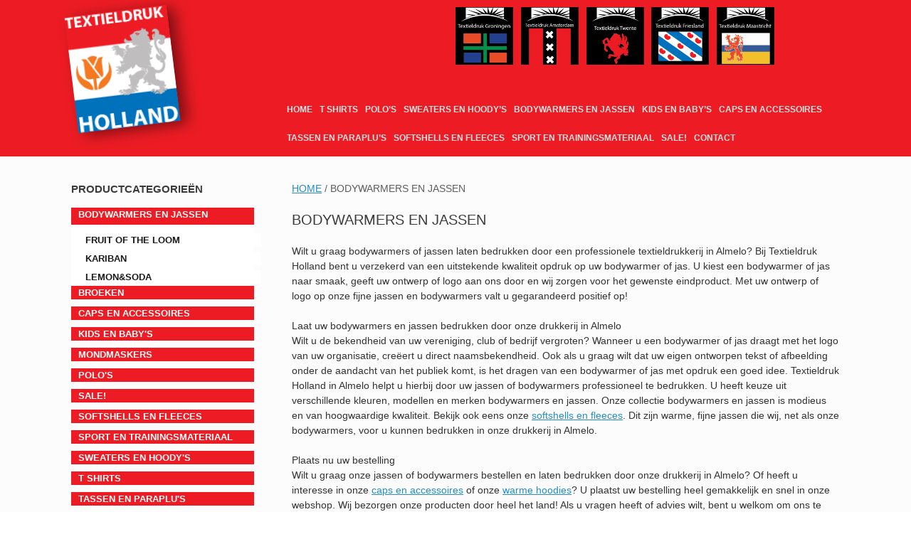

--- FILE ---
content_type: text/html; charset=UTF-8
request_url: https://www.textieldrukholland.nl/product-categorie/bodywarmers-en-jassen/
body_size: 11465
content:
<!DOCTYPE html>
<html lang="nl-NL">
<head>
	<meta charset="UTF-8" />
	<meta http-equiv="X-UA-Compatible" content="IE=10" />
	<link rel="profile" href="http://gmpg.org/xfn/11" />
	<link rel="pingback" href="https://www.textieldrukholland.nl/xmlrpc.php" />
	<title>BODYWARMERS EN JASSEN &#8211; Textieldruk Holland</title>
<meta name='robots' content='max-image-preview:large' />

<!-- Google Tag Manager for WordPress by gtm4wp.com -->
<script data-cfasync="false" data-pagespeed-no-defer>
	var gtm4wp_datalayer_name = "dataLayer";
	var dataLayer = dataLayer || [];
	const gtm4wp_use_sku_instead = 0;
	const gtm4wp_currency = 'EUR';
	const gtm4wp_product_per_impression = 10;
	const gtm4wp_clear_ecommerce = false;
	const gtm4wp_datalayer_max_timeout = 2000;
</script>
<!-- End Google Tag Manager for WordPress by gtm4wp.com --><link rel="alternate" type="application/rss+xml" title="Textieldruk Holland &raquo; feed" href="https://www.textieldrukholland.nl/feed/" />
<link rel="alternate" type="application/rss+xml" title="Textieldruk Holland &raquo; reactiesfeed" href="https://www.textieldrukholland.nl/comments/feed/" />
<link rel="alternate" type="application/rss+xml" title="Feed Textieldruk Holland &raquo; BODYWARMERS EN JASSEN Categorie" href="https://www.textieldrukholland.nl/product-categorie/bodywarmers-en-jassen/feed/" />
<script type="text/javascript">
/* <![CDATA[ */
window._wpemojiSettings = {"baseUrl":"https:\/\/s.w.org\/images\/core\/emoji\/15.0.3\/72x72\/","ext":".png","svgUrl":"https:\/\/s.w.org\/images\/core\/emoji\/15.0.3\/svg\/","svgExt":".svg","source":{"concatemoji":"https:\/\/www.textieldrukholland.nl\/wp-includes\/js\/wp-emoji-release.min.js?ver=6.6.4"}};
/*! This file is auto-generated */
!function(i,n){var o,s,e;function c(e){try{var t={supportTests:e,timestamp:(new Date).valueOf()};sessionStorage.setItem(o,JSON.stringify(t))}catch(e){}}function p(e,t,n){e.clearRect(0,0,e.canvas.width,e.canvas.height),e.fillText(t,0,0);var t=new Uint32Array(e.getImageData(0,0,e.canvas.width,e.canvas.height).data),r=(e.clearRect(0,0,e.canvas.width,e.canvas.height),e.fillText(n,0,0),new Uint32Array(e.getImageData(0,0,e.canvas.width,e.canvas.height).data));return t.every(function(e,t){return e===r[t]})}function u(e,t,n){switch(t){case"flag":return n(e,"\ud83c\udff3\ufe0f\u200d\u26a7\ufe0f","\ud83c\udff3\ufe0f\u200b\u26a7\ufe0f")?!1:!n(e,"\ud83c\uddfa\ud83c\uddf3","\ud83c\uddfa\u200b\ud83c\uddf3")&&!n(e,"\ud83c\udff4\udb40\udc67\udb40\udc62\udb40\udc65\udb40\udc6e\udb40\udc67\udb40\udc7f","\ud83c\udff4\u200b\udb40\udc67\u200b\udb40\udc62\u200b\udb40\udc65\u200b\udb40\udc6e\u200b\udb40\udc67\u200b\udb40\udc7f");case"emoji":return!n(e,"\ud83d\udc26\u200d\u2b1b","\ud83d\udc26\u200b\u2b1b")}return!1}function f(e,t,n){var r="undefined"!=typeof WorkerGlobalScope&&self instanceof WorkerGlobalScope?new OffscreenCanvas(300,150):i.createElement("canvas"),a=r.getContext("2d",{willReadFrequently:!0}),o=(a.textBaseline="top",a.font="600 32px Arial",{});return e.forEach(function(e){o[e]=t(a,e,n)}),o}function t(e){var t=i.createElement("script");t.src=e,t.defer=!0,i.head.appendChild(t)}"undefined"!=typeof Promise&&(o="wpEmojiSettingsSupports",s=["flag","emoji"],n.supports={everything:!0,everythingExceptFlag:!0},e=new Promise(function(e){i.addEventListener("DOMContentLoaded",e,{once:!0})}),new Promise(function(t){var n=function(){try{var e=JSON.parse(sessionStorage.getItem(o));if("object"==typeof e&&"number"==typeof e.timestamp&&(new Date).valueOf()<e.timestamp+604800&&"object"==typeof e.supportTests)return e.supportTests}catch(e){}return null}();if(!n){if("undefined"!=typeof Worker&&"undefined"!=typeof OffscreenCanvas&&"undefined"!=typeof URL&&URL.createObjectURL&&"undefined"!=typeof Blob)try{var e="postMessage("+f.toString()+"("+[JSON.stringify(s),u.toString(),p.toString()].join(",")+"));",r=new Blob([e],{type:"text/javascript"}),a=new Worker(URL.createObjectURL(r),{name:"wpTestEmojiSupports"});return void(a.onmessage=function(e){c(n=e.data),a.terminate(),t(n)})}catch(e){}c(n=f(s,u,p))}t(n)}).then(function(e){for(var t in e)n.supports[t]=e[t],n.supports.everything=n.supports.everything&&n.supports[t],"flag"!==t&&(n.supports.everythingExceptFlag=n.supports.everythingExceptFlag&&n.supports[t]);n.supports.everythingExceptFlag=n.supports.everythingExceptFlag&&!n.supports.flag,n.DOMReady=!1,n.readyCallback=function(){n.DOMReady=!0}}).then(function(){return e}).then(function(){var e;n.supports.everything||(n.readyCallback(),(e=n.source||{}).concatemoji?t(e.concatemoji):e.wpemoji&&e.twemoji&&(t(e.twemoji),t(e.wpemoji)))}))}((window,document),window._wpemojiSettings);
/* ]]> */
</script>
<style id='wp-emoji-styles-inline-css' type='text/css'>

	img.wp-smiley, img.emoji {
		display: inline !important;
		border: none !important;
		box-shadow: none !important;
		height: 1em !important;
		width: 1em !important;
		margin: 0 0.07em !important;
		vertical-align: -0.1em !important;
		background: none !important;
		padding: 0 !important;
	}
</style>
<link rel='stylesheet' id='wp-block-library-css' href='https://www.textieldrukholland.nl/wp-includes/css/dist/block-library/style.min.css?ver=6.6.4' type='text/css' media='all' />
<style id='classic-theme-styles-inline-css' type='text/css'>
/*! This file is auto-generated */
.wp-block-button__link{color:#fff;background-color:#32373c;border-radius:9999px;box-shadow:none;text-decoration:none;padding:calc(.667em + 2px) calc(1.333em + 2px);font-size:1.125em}.wp-block-file__button{background:#32373c;color:#fff;text-decoration:none}
</style>
<style id='global-styles-inline-css' type='text/css'>
:root{--wp--preset--aspect-ratio--square: 1;--wp--preset--aspect-ratio--4-3: 4/3;--wp--preset--aspect-ratio--3-4: 3/4;--wp--preset--aspect-ratio--3-2: 3/2;--wp--preset--aspect-ratio--2-3: 2/3;--wp--preset--aspect-ratio--16-9: 16/9;--wp--preset--aspect-ratio--9-16: 9/16;--wp--preset--color--black: #000000;--wp--preset--color--cyan-bluish-gray: #abb8c3;--wp--preset--color--white: #ffffff;--wp--preset--color--pale-pink: #f78da7;--wp--preset--color--vivid-red: #cf2e2e;--wp--preset--color--luminous-vivid-orange: #ff6900;--wp--preset--color--luminous-vivid-amber: #fcb900;--wp--preset--color--light-green-cyan: #7bdcb5;--wp--preset--color--vivid-green-cyan: #00d084;--wp--preset--color--pale-cyan-blue: #8ed1fc;--wp--preset--color--vivid-cyan-blue: #0693e3;--wp--preset--color--vivid-purple: #9b51e0;--wp--preset--gradient--vivid-cyan-blue-to-vivid-purple: linear-gradient(135deg,rgba(6,147,227,1) 0%,rgb(155,81,224) 100%);--wp--preset--gradient--light-green-cyan-to-vivid-green-cyan: linear-gradient(135deg,rgb(122,220,180) 0%,rgb(0,208,130) 100%);--wp--preset--gradient--luminous-vivid-amber-to-luminous-vivid-orange: linear-gradient(135deg,rgba(252,185,0,1) 0%,rgba(255,105,0,1) 100%);--wp--preset--gradient--luminous-vivid-orange-to-vivid-red: linear-gradient(135deg,rgba(255,105,0,1) 0%,rgb(207,46,46) 100%);--wp--preset--gradient--very-light-gray-to-cyan-bluish-gray: linear-gradient(135deg,rgb(238,238,238) 0%,rgb(169,184,195) 100%);--wp--preset--gradient--cool-to-warm-spectrum: linear-gradient(135deg,rgb(74,234,220) 0%,rgb(151,120,209) 20%,rgb(207,42,186) 40%,rgb(238,44,130) 60%,rgb(251,105,98) 80%,rgb(254,248,76) 100%);--wp--preset--gradient--blush-light-purple: linear-gradient(135deg,rgb(255,206,236) 0%,rgb(152,150,240) 100%);--wp--preset--gradient--blush-bordeaux: linear-gradient(135deg,rgb(254,205,165) 0%,rgb(254,45,45) 50%,rgb(107,0,62) 100%);--wp--preset--gradient--luminous-dusk: linear-gradient(135deg,rgb(255,203,112) 0%,rgb(199,81,192) 50%,rgb(65,88,208) 100%);--wp--preset--gradient--pale-ocean: linear-gradient(135deg,rgb(255,245,203) 0%,rgb(182,227,212) 50%,rgb(51,167,181) 100%);--wp--preset--gradient--electric-grass: linear-gradient(135deg,rgb(202,248,128) 0%,rgb(113,206,126) 100%);--wp--preset--gradient--midnight: linear-gradient(135deg,rgb(2,3,129) 0%,rgb(40,116,252) 100%);--wp--preset--font-size--small: 13px;--wp--preset--font-size--medium: 20px;--wp--preset--font-size--large: 36px;--wp--preset--font-size--x-large: 42px;--wp--preset--spacing--20: 0.44rem;--wp--preset--spacing--30: 0.67rem;--wp--preset--spacing--40: 1rem;--wp--preset--spacing--50: 1.5rem;--wp--preset--spacing--60: 2.25rem;--wp--preset--spacing--70: 3.38rem;--wp--preset--spacing--80: 5.06rem;--wp--preset--shadow--natural: 6px 6px 9px rgba(0, 0, 0, 0.2);--wp--preset--shadow--deep: 12px 12px 50px rgba(0, 0, 0, 0.4);--wp--preset--shadow--sharp: 6px 6px 0px rgba(0, 0, 0, 0.2);--wp--preset--shadow--outlined: 6px 6px 0px -3px rgba(255, 255, 255, 1), 6px 6px rgba(0, 0, 0, 1);--wp--preset--shadow--crisp: 6px 6px 0px rgba(0, 0, 0, 1);}:where(.is-layout-flex){gap: 0.5em;}:where(.is-layout-grid){gap: 0.5em;}body .is-layout-flex{display: flex;}.is-layout-flex{flex-wrap: wrap;align-items: center;}.is-layout-flex > :is(*, div){margin: 0;}body .is-layout-grid{display: grid;}.is-layout-grid > :is(*, div){margin: 0;}:where(.wp-block-columns.is-layout-flex){gap: 2em;}:where(.wp-block-columns.is-layout-grid){gap: 2em;}:where(.wp-block-post-template.is-layout-flex){gap: 1.25em;}:where(.wp-block-post-template.is-layout-grid){gap: 1.25em;}.has-black-color{color: var(--wp--preset--color--black) !important;}.has-cyan-bluish-gray-color{color: var(--wp--preset--color--cyan-bluish-gray) !important;}.has-white-color{color: var(--wp--preset--color--white) !important;}.has-pale-pink-color{color: var(--wp--preset--color--pale-pink) !important;}.has-vivid-red-color{color: var(--wp--preset--color--vivid-red) !important;}.has-luminous-vivid-orange-color{color: var(--wp--preset--color--luminous-vivid-orange) !important;}.has-luminous-vivid-amber-color{color: var(--wp--preset--color--luminous-vivid-amber) !important;}.has-light-green-cyan-color{color: var(--wp--preset--color--light-green-cyan) !important;}.has-vivid-green-cyan-color{color: var(--wp--preset--color--vivid-green-cyan) !important;}.has-pale-cyan-blue-color{color: var(--wp--preset--color--pale-cyan-blue) !important;}.has-vivid-cyan-blue-color{color: var(--wp--preset--color--vivid-cyan-blue) !important;}.has-vivid-purple-color{color: var(--wp--preset--color--vivid-purple) !important;}.has-black-background-color{background-color: var(--wp--preset--color--black) !important;}.has-cyan-bluish-gray-background-color{background-color: var(--wp--preset--color--cyan-bluish-gray) !important;}.has-white-background-color{background-color: var(--wp--preset--color--white) !important;}.has-pale-pink-background-color{background-color: var(--wp--preset--color--pale-pink) !important;}.has-vivid-red-background-color{background-color: var(--wp--preset--color--vivid-red) !important;}.has-luminous-vivid-orange-background-color{background-color: var(--wp--preset--color--luminous-vivid-orange) !important;}.has-luminous-vivid-amber-background-color{background-color: var(--wp--preset--color--luminous-vivid-amber) !important;}.has-light-green-cyan-background-color{background-color: var(--wp--preset--color--light-green-cyan) !important;}.has-vivid-green-cyan-background-color{background-color: var(--wp--preset--color--vivid-green-cyan) !important;}.has-pale-cyan-blue-background-color{background-color: var(--wp--preset--color--pale-cyan-blue) !important;}.has-vivid-cyan-blue-background-color{background-color: var(--wp--preset--color--vivid-cyan-blue) !important;}.has-vivid-purple-background-color{background-color: var(--wp--preset--color--vivid-purple) !important;}.has-black-border-color{border-color: var(--wp--preset--color--black) !important;}.has-cyan-bluish-gray-border-color{border-color: var(--wp--preset--color--cyan-bluish-gray) !important;}.has-white-border-color{border-color: var(--wp--preset--color--white) !important;}.has-pale-pink-border-color{border-color: var(--wp--preset--color--pale-pink) !important;}.has-vivid-red-border-color{border-color: var(--wp--preset--color--vivid-red) !important;}.has-luminous-vivid-orange-border-color{border-color: var(--wp--preset--color--luminous-vivid-orange) !important;}.has-luminous-vivid-amber-border-color{border-color: var(--wp--preset--color--luminous-vivid-amber) !important;}.has-light-green-cyan-border-color{border-color: var(--wp--preset--color--light-green-cyan) !important;}.has-vivid-green-cyan-border-color{border-color: var(--wp--preset--color--vivid-green-cyan) !important;}.has-pale-cyan-blue-border-color{border-color: var(--wp--preset--color--pale-cyan-blue) !important;}.has-vivid-cyan-blue-border-color{border-color: var(--wp--preset--color--vivid-cyan-blue) !important;}.has-vivid-purple-border-color{border-color: var(--wp--preset--color--vivid-purple) !important;}.has-vivid-cyan-blue-to-vivid-purple-gradient-background{background: var(--wp--preset--gradient--vivid-cyan-blue-to-vivid-purple) !important;}.has-light-green-cyan-to-vivid-green-cyan-gradient-background{background: var(--wp--preset--gradient--light-green-cyan-to-vivid-green-cyan) !important;}.has-luminous-vivid-amber-to-luminous-vivid-orange-gradient-background{background: var(--wp--preset--gradient--luminous-vivid-amber-to-luminous-vivid-orange) !important;}.has-luminous-vivid-orange-to-vivid-red-gradient-background{background: var(--wp--preset--gradient--luminous-vivid-orange-to-vivid-red) !important;}.has-very-light-gray-to-cyan-bluish-gray-gradient-background{background: var(--wp--preset--gradient--very-light-gray-to-cyan-bluish-gray) !important;}.has-cool-to-warm-spectrum-gradient-background{background: var(--wp--preset--gradient--cool-to-warm-spectrum) !important;}.has-blush-light-purple-gradient-background{background: var(--wp--preset--gradient--blush-light-purple) !important;}.has-blush-bordeaux-gradient-background{background: var(--wp--preset--gradient--blush-bordeaux) !important;}.has-luminous-dusk-gradient-background{background: var(--wp--preset--gradient--luminous-dusk) !important;}.has-pale-ocean-gradient-background{background: var(--wp--preset--gradient--pale-ocean) !important;}.has-electric-grass-gradient-background{background: var(--wp--preset--gradient--electric-grass) !important;}.has-midnight-gradient-background{background: var(--wp--preset--gradient--midnight) !important;}.has-small-font-size{font-size: var(--wp--preset--font-size--small) !important;}.has-medium-font-size{font-size: var(--wp--preset--font-size--medium) !important;}.has-large-font-size{font-size: var(--wp--preset--font-size--large) !important;}.has-x-large-font-size{font-size: var(--wp--preset--font-size--x-large) !important;}
:where(.wp-block-post-template.is-layout-flex){gap: 1.25em;}:where(.wp-block-post-template.is-layout-grid){gap: 1.25em;}
:where(.wp-block-columns.is-layout-flex){gap: 2em;}:where(.wp-block-columns.is-layout-grid){gap: 2em;}
:root :where(.wp-block-pullquote){font-size: 1.5em;line-height: 1.6;}
</style>
<link rel='stylesheet' id='contact-form-7-css' href='https://www.textieldrukholland.nl/wp-content/plugins/contact-form-7/includes/css/styles.css?ver=6.0.6' type='text/css' media='all' />
<link rel='stylesheet' id='woocommerce-layout-css' href='https://www.textieldrukholland.nl/wp-content/plugins/woocommerce/assets/css/woocommerce-layout.css?ver=9.8.6' type='text/css' media='all' />
<link rel='stylesheet' id='woocommerce-smallscreen-css' href='https://www.textieldrukholland.nl/wp-content/plugins/woocommerce/assets/css/woocommerce-smallscreen.css?ver=9.8.6' type='text/css' media='only screen and (max-width: 768px)' />
<link rel='stylesheet' id='woocommerce-general-css' href='https://www.textieldrukholland.nl/wp-content/plugins/woocommerce/assets/css/woocommerce.css?ver=9.8.6' type='text/css' media='all' />
<style id='woocommerce-inline-inline-css' type='text/css'>
.woocommerce form .form-row .required { visibility: visible; }
</style>
<link rel='stylesheet' id='brands-styles-css' href='https://www.textieldrukholland.nl/wp-content/plugins/woocommerce/assets/css/brands.css?ver=9.8.6' type='text/css' media='all' />
<link rel='stylesheet' id='vantage-style-css' href='https://www.textieldrukholland.nl/wp-content/themes/vantage/style.css?ver=1.20.3' type='text/css' media='all' />
<link rel='stylesheet' id='font-awesome-css' href='https://www.textieldrukholland.nl/wp-content/themes/vantage/fontawesome/css/font-awesome.css?ver=4.6.2' type='text/css' media='all' />
<link rel='stylesheet' id='vantage-woocommerce-css' href='https://www.textieldrukholland.nl/wp-content/themes/vantage/css/woocommerce.css?ver=6.6.4' type='text/css' media='all' />
<link rel='stylesheet' id='siteorigin-mobilenav-css' href='https://www.textieldrukholland.nl/wp-content/themes/vantage/inc/mobilenav/css/mobilenav.css?ver=1.20.3' type='text/css' media='all' />
<link rel='stylesheet' id='c2q_front_custom_css-css' href='https://www.textieldrukholland.nl/wp-content/plugins/woo-cart-to-quote/assets/css/custom-front.css?ver=6.6.4' type='text/css' media='all' />
<link rel='stylesheet' id='c2q_font_awesome-css' href='https://www.textieldrukholland.nl/wp-content/plugins/woo-cart-to-quote/assets/css/font-awesome.min.css?ver=6.6.4' type='text/css' media='all' />
<!--n2css--><!--n2js--><script type="text/javascript" src="https://www.textieldrukholland.nl/wp-includes/js/tinymce/tinymce.min.js?ver=49110-20201110" id="wp-tinymce-root-js"></script>
<script type="text/javascript" src="https://www.textieldrukholland.nl/wp-includes/js/tinymce/plugins/compat3x/plugin.min.js?ver=49110-20201110" id="wp-tinymce-js"></script>
<script type="text/javascript" src="https://www.textieldrukholland.nl/wp-includes/js/jquery/jquery.min.js?ver=3.7.1" id="jquery-core-js"></script>
<script type="text/javascript" src="https://www.textieldrukholland.nl/wp-includes/js/jquery/jquery-migrate.min.js?ver=3.4.1" id="jquery-migrate-js"></script>
<script type="text/javascript" src="https://www.textieldrukholland.nl/wp-content/plugins/woocommerce/assets/js/jquery-blockui/jquery.blockUI.min.js?ver=2.7.0-wc.9.8.6" id="jquery-blockui-js" defer="defer" data-wp-strategy="defer"></script>
<script type="text/javascript" id="wc-add-to-cart-js-extra">
/* <![CDATA[ */
var wc_add_to_cart_params = {"ajax_url":"\/wp-admin\/admin-ajax.php","wc_ajax_url":"\/?wc-ajax=%%endpoint%%","i18n_view_cart":"Bekijk winkelwagen","cart_url":"https:\/\/www.textieldrukholland.nl\/winkelmand\/","is_cart":"","cart_redirect_after_add":"no"};
/* ]]> */
</script>
<script type="text/javascript" src="https://www.textieldrukholland.nl/wp-content/plugins/woocommerce/assets/js/frontend/add-to-cart.min.js?ver=9.8.6" id="wc-add-to-cart-js" defer="defer" data-wp-strategy="defer"></script>
<script type="text/javascript" src="https://www.textieldrukholland.nl/wp-content/plugins/woocommerce/assets/js/js-cookie/js.cookie.min.js?ver=2.1.4-wc.9.8.6" id="js-cookie-js" defer="defer" data-wp-strategy="defer"></script>
<script type="text/javascript" id="woocommerce-js-extra">
/* <![CDATA[ */
var woocommerce_params = {"ajax_url":"\/wp-admin\/admin-ajax.php","wc_ajax_url":"\/?wc-ajax=%%endpoint%%","i18n_password_show":"Wachtwoord weergeven","i18n_password_hide":"Wachtwoord verbergen"};
/* ]]> */
</script>
<script type="text/javascript" src="https://www.textieldrukholland.nl/wp-content/plugins/woocommerce/assets/js/frontend/woocommerce.min.js?ver=9.8.6" id="woocommerce-js" defer="defer" data-wp-strategy="defer"></script>
<script type="text/javascript" id="kk-script-js-extra">
/* <![CDATA[ */
var fetchCartItems = {"ajax_url":"https:\/\/www.textieldrukholland.nl\/wp-admin\/admin-ajax.php","action":"kk_wc_fetchcartitems","nonce":"f15ef76a8b","currency":"EUR"};
/* ]]> */
</script>
<script type="text/javascript" src="https://www.textieldrukholland.nl/wp-content/plugins/kliken-marketing-for-google/assets/kk-script.js?ver=6.6.4" id="kk-script-js"></script>
<script type="text/javascript" src="https://www.textieldrukholland.nl/wp-content/themes/vantage/js/jquery.flexslider.min.js?ver=2.1" id="jquery-flexslider-js"></script>
<script type="text/javascript" src="https://www.textieldrukholland.nl/wp-content/themes/vantage/js/jquery.touchSwipe.min.js?ver=1.6.6" id="jquery-touchswipe-js"></script>
<script type="text/javascript" id="vantage-main-js-extra">
/* <![CDATA[ */
var vantage = {"fitvids":"1"};
/* ]]> */
</script>
<script type="text/javascript" src="https://www.textieldrukholland.nl/wp-content/themes/vantage/js/jquery.theme-main.min.js?ver=1.20.3" id="vantage-main-js"></script>
<script type="text/javascript" src="https://www.textieldrukholland.nl/wp-content/themes/vantage/js/jquery.fitvids.min.js?ver=1.0" id="jquery-fitvids-js"></script>
<!--[if lt IE 9]>
<script type="text/javascript" src="https://www.textieldrukholland.nl/wp-content/themes/vantage/js/html5.min.js?ver=3.7.3" id="vantage-html5-js"></script>
<![endif]-->
<!--[if (gte IE 6)&(lte IE 8)]>
<script type="text/javascript" src="https://www.textieldrukholland.nl/wp-content/themes/vantage/js/selectivizr.min.js?ver=1.0.3b" id="vantage-selectivizr-js"></script>
<![endif]-->
<script type="text/javascript" id="siteorigin-mobilenav-js-extra">
/* <![CDATA[ */
var mobileNav = {"search":{"url":"https:\/\/www.textieldrukholland.nl","placeholder":"Zoeken"},"text":{"navigate":"Menu","back":"Terug","close":"Sluiten"},"nextIconUrl":"https:\/\/www.textieldrukholland.nl\/wp-content\/themes\/vantage\/inc\/mobilenav\/images\/next.png","mobileMenuClose":"<i class=\"fa fa-times\"><\/i>"};
/* ]]> */
</script>
<script type="text/javascript" src="https://www.textieldrukholland.nl/wp-content/themes/vantage/inc/mobilenav/js/mobilenav.min.js?ver=1.20.3" id="siteorigin-mobilenav-js"></script>
<link rel="https://api.w.org/" href="https://www.textieldrukholland.nl/wp-json/" /><link rel="alternate" title="JSON" type="application/json" href="https://www.textieldrukholland.nl/wp-json/wp/v2/product_cat/92" /><link rel="EditURI" type="application/rsd+xml" title="RSD" href="https://www.textieldrukholland.nl/xmlrpc.php?rsd" />
<meta name="generator" content="WordPress 6.6.4" />
<meta name="generator" content="WooCommerce 9.8.6" />

<!-- Google Tag Manager for WordPress by gtm4wp.com -->
<!-- GTM Container placement set to automatic -->
<script data-cfasync="false" data-pagespeed-no-defer type="text/javascript">
	var dataLayer_content = {"pagePostType":"product","pagePostType2":"tax-product","pageCategory":[],"cartContent":{"totals":{"applied_coupons":[],"discount_total":0,"subtotal":0,"total":0},"items":[]}};
	dataLayer.push( dataLayer_content );
</script>
<script data-cfasync="false" data-pagespeed-no-defer type="text/javascript">
(function(w,d,s,l,i){w[l]=w[l]||[];w[l].push({'gtm.start':
new Date().getTime(),event:'gtm.js'});var f=d.getElementsByTagName(s)[0],
j=d.createElement(s),dl=l!='dataLayer'?'&l='+l:'';j.async=true;j.src=
'//www.googletagmanager.com/gtm.js?id='+i+dl;f.parentNode.insertBefore(j,f);
})(window,document,'script','dataLayer','GTM-WBZCLVZ');
</script>
<!-- End Google Tag Manager for WordPress by gtm4wp.com --><meta name="viewport" content="width=device-width, initial-scale=1" />		<style type="text/css">
			.so-mobilenav-mobile + * { display: none; }
			@media screen and (max-width: 600px) { .so-mobilenav-mobile + * { display: block; } .so-mobilenav-standard + * { display: none; } .site-navigation #search-icon { display: none; } .has-menu-search .main-navigation ul { margin-right: 0 !important; } }
		</style>
		<noscript><style>.woocommerce-product-gallery{ opacity: 1 !important; }</style></noscript>
		<style type="text/css" media="screen">
		#footer-widgets .widget { width: 100%; }
		#masthead-widgets .widget { width: 100%; }
	</style>
	<style type="text/css" id="vantage-footer-widgets">#footer-widgets aside { width : 100%; }</style> <style type="text/css" id="customizer-css">#masthead.site-header .hgroup .site-title, #masthead.masthead-logo-in-menu .logo > .site-title { font-size: 36px } #masthead .hgroup { padding-top: 15px; padding-bottom: 15px } .main-navigation, .site-header .shopping-cart-dropdown { background-color: #ed1c24 } .main-navigation ul li:hover > a, .main-navigation ul li.focus > a, #search-icon #search-icon-icon:hover, #search-icon #search-icon-icon:focus, .site-header .shopping-cart-link .shopping-cart-count { background-color: #ed1c24 } .main-navigation ul li:hover > a, .main-navigation ul li:focus > a, .main-navigation ul li:hover > a [class^="fa fa-"] { color: #353334 } .main-navigation ul ul li:hover > a, .main-navigation ul ul li.focus > a { background-color: #ed1c24 } a.button, button, html input[type="button"], input[type="reset"], input[type="submit"], .post-navigation a, #image-navigation a, article.post .more-link, article.page .more-link, .paging-navigation a, .woocommerce #page-wrapper .button, .woocommerce a.button, .woocommerce .checkout-button, .woocommerce input.button, #infinite-handle span button { text-shadow: none } a.button, button, html input[type="button"], input[type="reset"], input[type="submit"], .post-navigation a, #image-navigation a, article.post .more-link, article.page .more-link, .paging-navigation a, .woocommerce #page-wrapper .button, .woocommerce a.button, .woocommerce .checkout-button, .woocommerce input.button, .woocommerce #respond input#submit.alt, .woocommerce a.button.alt, .woocommerce button.button.alt, .woocommerce input.button.alt, #infinite-handle span { -webkit-box-shadow: none; -moz-box-shadow: none; box-shadow: none } </style></head>

<body class="archive tax-product_cat term-bodywarmers-en-jassen term-92 theme-vantage woocommerce woocommerce-page woocommerce-no-js metaslider-plugin responsive layout-full no-js has-sidebar has-menu-search page-layout-default sidebar-position-left mobilenav">

<!-- GTM Container placement set to automatic -->
<!-- Google Tag Manager (noscript) -->
				<noscript><iframe src="https://www.googletagmanager.com/ns.html?id=GTM-WBZCLVZ" height="0" width="0" style="display:none;visibility:hidden" aria-hidden="true"></iframe></noscript>
<!-- End Google Tag Manager (noscript) -->

<div id="page-wrapper">

	<a class="skip-link screen-reader-text" href="#content">Spring naar inhoud</a>

	
	
		<header id="masthead" class="site-header" role="banner">

	<div class="hgroup full-container ">

		
			<a href="https://www.textieldrukholland.nl/" title="Textieldruk Holland" rel="home" class="logo">
				<img src="https://www.textieldrukholland.nl/wp-content/uploads/2016/11/logo-textieldrukhollan150px.png"  class="logo-height-constrain"  width="132"  height="150"  alt="Textieldruk Holland logo"  />			</a>
			
				<div id="header-sidebar" >
					<aside id="custom_html-3" class="widget_text widget widget_custom_html"><div class="textwidget custom-html-widget"><a href="/textiel-laten-bedrukken-in-groningen"><img src="https://www.textieldrukholland.nl/wp-content/uploads/2016/11/groningen-150x150.png" alt="groningen"></a></div></aside><aside id="custom_html-4" class="widget_text widget widget_custom_html"><div class="textwidget custom-html-widget"><a href="/textiel-laten-bedrukken-in-amsterdam"><img src="https://www.textieldrukholland.nl/wp-content/uploads/2016/11/Amsterdam-150x150.png" alt="amsterdam"></a></div></aside><aside id="custom_html-5" class="widget_text widget widget_custom_html"><div class="textwidget custom-html-widget"><a href="/textiel-laten-bedrukken-in-twente"><img src="https://www.textieldrukholland.nl/wp-content/uploads/2016/11/twente-150x150.png" alt="twente"></a></div></aside><aside id="custom_html-6" class="widget_text widget widget_custom_html"><div class="textwidget custom-html-widget"><a href="/textiel-laten-bedrukken-in-friesland"><img src="https://www.textieldrukholland.nl/wp-content/uploads/2016/11/friese-vlag-150x150.png" alt="friesland"></a></div></aside><aside id="custom_html-7" class="widget_text widget widget_custom_html"><div class="textwidget custom-html-widget"><a href="/textiel-laten-bedrukken-in-maastricht"><img src="https://www.textieldrukholland.nl/wp-content/uploads/2016/11/maastricht-150x150.png" alt="maastricht"></a></div></aside>				</div>

			
		
	</div><!-- .hgroup.full-container -->

	
<nav class="site-navigation main-navigation primary">

	<div class="full-container">
				
					<div id="so-mobilenav-standard-1" data-id="1" class="so-mobilenav-standard"></div><div class="menu-main-menu-container"><ul id="menu-main-menu" class="menu"><li id="menu-item-1762" class="menu-item menu-item-type-post_type menu-item-object-page menu-item-home menu-item-1762"><a href="https://www.textieldrukholland.nl/">HOME</a></li>
<li id="menu-item-2555" class="menu-item menu-item-type-taxonomy menu-item-object-product_cat menu-item-2555"><a href="https://www.textieldrukholland.nl/product-categorie/t-shirts/">T SHIRTS</a></li>
<li id="menu-item-2543" class="menu-item menu-item-type-taxonomy menu-item-object-product_cat menu-item-2543"><a href="https://www.textieldrukholland.nl/product-categorie/polos/">POLO&#8217;S</a></li>
<li id="menu-item-2554" class="menu-item menu-item-type-taxonomy menu-item-object-product_cat menu-item-2554"><a href="https://www.textieldrukholland.nl/product-categorie/sweaters/">SWEATERS EN HOODY&#8217;S</a></li>
<li id="menu-item-2540" class="menu-item menu-item-type-taxonomy menu-item-object-product_cat current-menu-item menu-item-2540"><a href="https://www.textieldrukholland.nl/product-categorie/bodywarmers-en-jassen/" aria-current="page">BODYWARMERS EN JASSEN</a></li>
<li id="menu-item-2542" class="menu-item menu-item-type-taxonomy menu-item-object-product_cat menu-item-2542"><a href="https://www.textieldrukholland.nl/product-categorie/kids-en-babys/">KIDS EN BABY&#8217;S</a></li>
<li id="menu-item-2541" class="menu-item menu-item-type-taxonomy menu-item-object-product_cat menu-item-2541"><a href="https://www.textieldrukholland.nl/product-categorie/caps-en-accessoires/">CAPS EN ACCESSOIRES</a></li>
<li id="menu-item-2556" class="menu-item menu-item-type-taxonomy menu-item-object-product_cat menu-item-2556"><a href="https://www.textieldrukholland.nl/product-categorie/tassen-en-paraplus/">TASSEN EN PARAPLU&#8217;S</a></li>
<li id="menu-item-2552" class="menu-item menu-item-type-taxonomy menu-item-object-product_cat menu-item-2552"><a href="https://www.textieldrukholland.nl/product-categorie/softshells-en-fleeces/">SOFTSHELLS EN FLEECES</a></li>
<li id="menu-item-2553" class="menu-item menu-item-type-taxonomy menu-item-object-product_cat menu-item-2553"><a href="https://www.textieldrukholland.nl/product-categorie/sport-en-trainingsmateriaal/">SPORT EN TRAININGSMATERIAAL</a></li>
<li id="menu-item-2544" class="menu-item menu-item-type-taxonomy menu-item-object-product_cat menu-item-2544"><a href="https://www.textieldrukholland.nl/product-categorie/sale/">SALE!</a></li>
<li id="menu-item-1763" class="menu-item menu-item-type-post_type menu-item-object-page menu-item-1763"><a href="https://www.textieldrukholland.nl/contact/">CONTACT</a></li>
</ul></div><div id="so-mobilenav-mobile-1" data-id="1" class="so-mobilenav-mobile"></div><div class="menu-mobilenav-container"><ul id="mobile-nav-item-wrap-1" class="menu"><li><a href="#" class="mobilenav-main-link" data-id="1"><span class="mobile-nav-icon"></span>Menu</a></li></ul></div>		
		
					<div id="search-icon">
				<div id="search-icon-icon" tabindex="0" aria-label="Open het zoeken"><div class="vantage-icon-search"></div></div>
				
<form method="get" class="searchform" action="https://www.textieldrukholland.nl/" role="search">
	<label for="search-form" class="screen-reader-text">Zoeken naar:</label>
	<input type="search" name="s" class="field" id="search-form" value="" placeholder="Zoeken"/>
</form>
			</div>
					</div>
</nav><!-- .site-navigation .main-navigation -->

</header><!-- #masthead .site-header -->

	
	
	
	
	<div id="main" class="site-main">
		<div class="full-container">
			<div id="primary" class="content-area"><main id="main" class="site-main" role="main"><nav class="woocommerce-breadcrumb" aria-label="Breadcrumb"><a href="https://www.textieldrukholland.nl">Home</a>&nbsp;&#47;&nbsp;BODYWARMERS EN JASSEN</nav><header class="woocommerce-products-header">
			<h1 class="woocommerce-products-header__title page-title">BODYWARMERS EN JASSEN</h1>
	
	<div class="term-description"><p>Wilt u graag bodywarmers of jassen laten bedrukken door een professionele textieldrukkerij in Almelo? Bij Textieldruk Holland bent u verzekerd van een uitstekende kwaliteit opdruk op uw bodywarmer of jas. U kiest een bodywarmer of jas naar smaak, geeft uw ontwerp of logo aan ons door en wij zorgen voor het gewenste eindproduct. Met uw ontwerp of logo op onze fijne jassen en bodywarmers valt u gegarandeerd positief op!</p>
<h2>Laat uw bodywarmers en jassen bedrukken door onze drukkerij in Almelo</h2>
<p>Wilt u de bekendheid van uw vereniging, club of bedrijf vergroten? Wanneer u een bodywarmer of jas draagt met het logo van uw organisatie, creëert u direct naamsbekendheid. Ook als u graag wilt dat uw eigen ontworpen tekst of afbeelding onder de aandacht van het publiek komt, is het dragen van een bodywarmer of jas met opdruk een goed idee. Textieldruk Holland in Almelo helpt u hierbij door uw jassen of bodywarmers professioneel te bedrukken. U heeft keuze uit verschillende kleuren, modellen en merken bodywarmers en jassen. Onze collectie bodywarmers en jassen is modieus en van hoogwaardige kwaliteit. Bekijk ook eens onze <a href="https://www.textieldrukholland.nl/product-categorie/softshells-en-fleeces/">softshells en fleeces</a>. Dit zijn warme, fijne jassen die wij, net als onze bodywarmers, voor u kunnen bedrukken in onze drukkerij in Almelo.</p>
<h3>Plaats nu uw bestelling</h3>
<p>Wilt u graag onze jassen of bodywarmers bestellen en laten bedrukken door onze drukkerij in Almelo? Of heeft u interesse in onze <a href="https://www.textieldrukholland.nl/product-categorie/caps-en-accessoires/">caps en accessoires</a> of onze <a href="https://www.textieldrukholland.nl/product-categorie/sweaters/">warme hoodies</a>? U plaatst uw bestelling heel gemakkelijk en snel in onze webshop. Wij bezorgen onze producten door heel het land! Als u vragen heeft of advies wilt, bent u welkom om ons te bellen op <a href="tel:0031546812502">0546-812502</a>. U kunt ook ons <a href="https://www.textieldrukholland.nl/contact/">contactformulier invullen</a>. Dankzij onze jarenlange ervaring voorzien we u altijd van passend advies. </p>
</div></header>
<div class="woocommerce-notices-wrapper"></div><ul class="products columns-4">
<li class="product-category product first">
	<a aria-label="Productcategorie bekijken Fruit of the Loom" href="https://www.textieldrukholland.nl/product-categorie/bodywarmers-en-jassen/fruit-of-the-loom-bodywarmers-en-jassen/"><img src="https://www.textieldrukholland.nl/wp-content/uploads/2021/02/xdjx22fp0u4fnddbopds.png" alt="Fruit of the Loom" width="280" height="400" srcset="https://www.textieldrukholland.nl/wp-content/uploads/2021/02/xdjx22fp0u4fnddbopds.png 170w, https://www.textieldrukholland.nl/wp-content/uploads/2021/02/xdjx22fp0u4fnddbopds-150x150.png 150w, https://www.textieldrukholland.nl/wp-content/uploads/2021/02/xdjx22fp0u4fnddbopds-100x100.png 100w" sizes="(max-width: 170px) 100vw, 170px" />		<h2 class="woocommerce-loop-category__title">
			Fruit of the Loom <mark class="count">(2)</mark>		</h2>
		</a></li>
<li class="product-category product">
	<a aria-label="Productcategorie bekijken Kariban" href="https://www.textieldrukholland.nl/product-categorie/bodywarmers-en-jassen/kariban-bodywarmers-en-jassen/"><img src="https://www.textieldrukholland.nl/wp-content/uploads/2021/02/Kariban.png" alt="Kariban" width="280" height="400" srcset="https://www.textieldrukholland.nl/wp-content/uploads/2021/02/Kariban.png 150w, https://www.textieldrukholland.nl/wp-content/uploads/2021/02/Kariban-100x100.png 100w" sizes="(max-width: 150px) 100vw, 150px" />		<h2 class="woocommerce-loop-category__title">
			Kariban <mark class="count">(1)</mark>		</h2>
		</a></li>
<li class="product-category product">
	<a aria-label="Productcategorie bekijken Lemon&amp;Soda" href="https://www.textieldrukholland.nl/product-categorie/bodywarmers-en-jassen/lemonsoda/"><img src="https://www.textieldrukholland.nl/wp-content/uploads/2021/02/Outfit-merken-LemonSoda-280x300.png" alt="Lemon&amp;Soda" width="280" height="400" />		<h2 class="woocommerce-loop-category__title">
			Lemon&amp;Soda <mark class="count">(1)</mark>		</h2>
		</a></li>
</ul>
</main></div>
<div id="secondary" class="widget-area" role="complementary">
		<aside id="woocommerce_product_categories-2" class="widget woocommerce widget_product_categories"><h3 class="widget-title">Productcategorieën</h3><ul class="product-categories"><li class="cat-item cat-item-92 current-cat cat-parent"><a href="https://www.textieldrukholland.nl/product-categorie/bodywarmers-en-jassen/">BODYWARMERS EN JASSEN</a><ul class='children'>
<li class="cat-item cat-item-139"><a href="https://www.textieldrukholland.nl/product-categorie/bodywarmers-en-jassen/fruit-of-the-loom-bodywarmers-en-jassen/">Fruit of the Loom</a></li>
<li class="cat-item cat-item-177"><a href="https://www.textieldrukholland.nl/product-categorie/bodywarmers-en-jassen/kariban-bodywarmers-en-jassen/">Kariban</a></li>
<li class="cat-item cat-item-186"><a href="https://www.textieldrukholland.nl/product-categorie/bodywarmers-en-jassen/lemonsoda/">Lemon&amp;Soda</a></li>
</ul>
</li>
<li class="cat-item cat-item-95 cat-parent"><a href="https://www.textieldrukholland.nl/product-categorie/broeken/">BROEKEN</a><ul class='children'>
<li class="cat-item cat-item-143"><a href="https://www.textieldrukholland.nl/product-categorie/broeken/gildan-broeken/">Gildan</a></li>
<li class="cat-item cat-item-176"><a href="https://www.textieldrukholland.nl/product-categorie/broeken/kariban-broeken/">Kariban</a></li>
</ul>
</li>
<li class="cat-item cat-item-104 cat-parent"><a href="https://www.textieldrukholland.nl/product-categorie/caps-en-accessoires/">CAPS EN ACCESSOIRES</a><ul class='children'>
<li class="cat-item cat-item-337"><a href="https://www.textieldrukholland.nl/product-categorie/caps-en-accessoires/beechfield/">Beechfield</a></li>
<li class="cat-item cat-item-174"><a href="https://www.textieldrukholland.nl/product-categorie/caps-en-accessoires/k-up/">K-up</a></li>
</ul>
</li>
<li class="cat-item cat-item-183 cat-parent"><a href="https://www.textieldrukholland.nl/product-categorie/kids-en-babys/">KIDS EN BABY'S</a><ul class='children'>
<li class="cat-item cat-item-335"><a href="https://www.textieldrukholland.nl/product-categorie/kids-en-babys/babys/">Baby's</a></li>
<li class="cat-item cat-item-345"><a href="https://www.textieldrukholland.nl/product-categorie/kids-en-babys/kids/">Kids</a></li>
</ul>
</li>
<li class="cat-item cat-item-432 cat-parent"><a href="https://www.textieldrukholland.nl/product-categorie/mondmaskers/">Mondmaskers</a><ul class='children'>
<li class="cat-item cat-item-433"><a href="https://www.textieldrukholland.nl/product-categorie/mondmaskers/fruit-of-the-loom-mondmaskers/">Fruit of the Loom</a></li>
</ul>
</li>
<li class="cat-item cat-item-240 cat-parent"><a href="https://www.textieldrukholland.nl/product-categorie/polos/">POLO'S</a><ul class='children'>
<li class="cat-item cat-item-332"><a href="https://www.textieldrukholland.nl/product-categorie/polos/b-c/">B &amp; C</a></li>
<li class="cat-item cat-item-340"><a href="https://www.textieldrukholland.nl/product-categorie/polos/fruit-of-the-loom-polos/">Fruit of the Loom</a></li>
<li class="cat-item cat-item-342"><a href="https://www.textieldrukholland.nl/product-categorie/polos/gildan-polos/">Gildan</a></li>
<li class="cat-item cat-item-346"><a href="https://www.textieldrukholland.nl/product-categorie/polos/lemon-en-soda/">LEMON &amp; SODA</a></li>
</ul>
</li>
<li class="cat-item cat-item-263"><a href="https://www.textieldrukholland.nl/product-categorie/sale/">SALE!</a></li>
<li class="cat-item cat-item-269 cat-parent"><a href="https://www.textieldrukholland.nl/product-categorie/softshells-en-fleeces/">SOFTSHELLS EN FLEECES</a><ul class='children'>
<li class="cat-item cat-item-333"><a href="https://www.textieldrukholland.nl/product-categorie/softshells-en-fleeces/b-c-softshells-en-fleeces/">B &amp; C</a></li>
<li class="cat-item cat-item-344"><a href="https://www.textieldrukholland.nl/product-categorie/softshells-en-fleeces/kariban-softshells-en-fleeces/">Kariban</a></li>
<li class="cat-item cat-item-350"><a href="https://www.textieldrukholland.nl/product-categorie/softshells-en-fleeces/result/">Result</a></li>
</ul>
</li>
<li class="cat-item cat-item-271 cat-parent"><a href="https://www.textieldrukholland.nl/product-categorie/sport-en-trainingsmateriaal/">SPORT EN TRAININGSMATERIAAL</a><ul class='children'>
<li class="cat-item cat-item-336"><a href="https://www.textieldrukholland.nl/product-categorie/sport-en-trainingsmateriaal/basketbal/">Basketbal</a></li>
<li class="cat-item cat-item-349"><a href="https://www.textieldrukholland.nl/product-categorie/sport-en-trainingsmateriaal/proact-sport-en-trainingsmateriaal/">ProAct</a></li>
<li class="cat-item cat-item-351"><a href="https://www.textieldrukholland.nl/product-categorie/sport-en-trainingsmateriaal/sf-sport-en-trainingsmateriaal/">SF</a></li>
<li class="cat-item cat-item-292"><a href="https://www.textieldrukholland.nl/product-categorie/sport-en-trainingsmateriaal/trainingsmateriaal/">Trainingsmateriaal</a></li>
</ul>
</li>
<li class="cat-item cat-item-288 cat-parent"><a href="https://www.textieldrukholland.nl/product-categorie/sweaters/">SWEATERS EN HOODY'S</a><ul class='children'>
<li class="cat-item cat-item-338"><a href="https://www.textieldrukholland.nl/product-categorie/sweaters/bellacanvas/">Bella&amp;Canvas</a></li>
<li class="cat-item cat-item-341"><a href="https://www.textieldrukholland.nl/product-categorie/sweaters/fruit-of-the-loom-sweaters/">Fruit of the Loom</a></li>
<li class="cat-item cat-item-396"><a href="https://www.textieldrukholland.nl/product-categorie/sweaters/gildan-sweaters/">Gildan</a></li>
<li class="cat-item cat-item-343"><a href="https://www.textieldrukholland.nl/product-categorie/sweaters/kariban-sweaters/">Kariban</a></li>
<li class="cat-item cat-item-328"><a href="https://www.textieldrukholland.nl/product-categorie/sweaters/yoko/">YOKO</a></li>
</ul>
</li>
<li class="cat-item cat-item-290 cat-parent"><a href="https://www.textieldrukholland.nl/product-categorie/t-shirts/">T SHIRTS</a><ul class='children'>
<li class="cat-item cat-item-334"><a href="https://www.textieldrukholland.nl/product-categorie/t-shirts/bc/">B&amp;C</a></li>
<li class="cat-item cat-item-339"><a href="https://www.textieldrukholland.nl/product-categorie/t-shirts/fruit-of-the-loom/">Fruit of the loom</a></li>
<li class="cat-item cat-item-369"><a href="https://www.textieldrukholland.nl/product-categorie/t-shirts/gildan/">Gildan</a></li>
<li class="cat-item cat-item-354"><a href="https://www.textieldrukholland.nl/product-categorie/t-shirts/kariban-t-shirts/">Kariban</a></li>
<li class="cat-item cat-item-347"><a href="https://www.textieldrukholland.nl/product-categorie/t-shirts/lemonsoda-t-shirts/">Lemon&amp;Soda</a></li>
<li class="cat-item cat-item-417"><a href="https://www.textieldrukholland.nl/product-categorie/t-shirts/stedman/">Stedman</a></li>
</ul>
</li>
<li class="cat-item cat-item-291 cat-parent"><a href="https://www.textieldrukholland.nl/product-categorie/tassen-en-paraplus/">TASSEN EN PARAPLU'S</a><ul class='children'>
<li class="cat-item cat-item-348"><a href="https://www.textieldrukholland.nl/product-categorie/tassen-en-paraplus/paraplus/">Paraplu's</a></li>
<li class="cat-item cat-item-352"><a href="https://www.textieldrukholland.nl/product-categorie/tassen-en-paraplus/tassen/">Tassen</a></li>
</ul>
</li>
<li class="cat-item cat-item-20"><a href="https://www.textieldrukholland.nl/product-categorie/uncategorized/">Uncategorized</a></li>
<li class="cat-item cat-item-306"><a href="https://www.textieldrukholland.nl/product-categorie/werkkleding/">Werkkleding</a></li>
</ul></aside>	</div><!-- #secondary .widget-area -->
					</div><!-- .full-container -->
	</div><!-- #main .site-main -->

	
	
	<footer id="colophon" class="site-footer" role="contentinfo">

			<div id="footer-widgets" class="full-container">
			<aside id="custom_html-2" class="widget_text widget widget_custom_html"><h3 class="widget-title">CONTACT</h3><div class="textwidget custom-html-widget"><b>TEXTIELDRUK HOLLAND<br>
MARKTSTRAAT 9-11<br>
7607 HC  ALMELO<br><br>

T: 0546-812502<br>
E: INFO@TEXTIELDRUKHOLLAND.NL</b><br></div></aside>		</div><!-- #footer-widgets -->
	
			<div id="site-info">
			<span>© 2016 - Textieldruk Holland - Alle rechten voorbehouden -</span>		</div><!-- #site-info -->
	
	<div id="theme-attribution">Een <a href="https://siteorigin.com">SiteOrigin</a> thema</div>
</footer><!-- #colophon .site-footer -->

	
</div><!-- #page-wrapper -->


<a href="#" id="scroll-to-top" class="scroll-to-top" title="Scroll naar boven"><span class="vantage-icon-arrow-up"></span></a><script type="application/ld+json">{"@context":"https:\/\/schema.org\/","@type":"BreadcrumbList","itemListElement":[{"@type":"ListItem","position":1,"item":{"name":"Home","@id":"https:\/\/www.textieldrukholland.nl"}},{"@type":"ListItem","position":2,"item":{"name":"BODYWARMERS EN JASSEN","@id":"https:\/\/www.textieldrukholland.nl\/product-categorie\/bodywarmers-en-jassen\/"}}]}</script>	<script type='text/javascript'>
		(function () {
			var c = document.body.className;
			c = c.replace(/woocommerce-no-js/, 'woocommerce-js');
			document.body.className = c;
		})();
	</script>
	<link rel='stylesheet' id='wc-blocks-style-css' href='https://www.textieldrukholland.nl/wp-content/plugins/woocommerce/assets/client/blocks/wc-blocks.css?ver=wc-9.8.6' type='text/css' media='all' />
<link rel='stylesheet' id='so-css-vantage-css' href='https://www.textieldrukholland.nl/wp-content/uploads/so-css/so-css-vantage.css?ver=1607266169' type='text/css' media='all' />
<script type="text/javascript" src="https://www.textieldrukholland.nl/wp-includes/js/dist/hooks.min.js?ver=2810c76e705dd1a53b18" id="wp-hooks-js"></script>
<script type="text/javascript" src="https://www.textieldrukholland.nl/wp-includes/js/dist/i18n.min.js?ver=5e580eb46a90c2b997e6" id="wp-i18n-js"></script>
<script type="text/javascript" id="wp-i18n-js-after">
/* <![CDATA[ */
wp.i18n.setLocaleData( { 'text direction\u0004ltr': [ 'ltr' ] } );
/* ]]> */
</script>
<script type="text/javascript" src="https://www.textieldrukholland.nl/wp-content/plugins/contact-form-7/includes/swv/js/index.js?ver=6.0.6" id="swv-js"></script>
<script type="text/javascript" id="contact-form-7-js-translations">
/* <![CDATA[ */
( function( domain, translations ) {
	var localeData = translations.locale_data[ domain ] || translations.locale_data.messages;
	localeData[""].domain = domain;
	wp.i18n.setLocaleData( localeData, domain );
} )( "contact-form-7", {"translation-revision-date":"2025-04-10 10:07:10+0000","generator":"GlotPress\/4.0.1","domain":"messages","locale_data":{"messages":{"":{"domain":"messages","plural-forms":"nplurals=2; plural=n != 1;","lang":"nl"},"This contact form is placed in the wrong place.":["Dit contactformulier staat op de verkeerde plek."],"Error:":["Fout:"]}},"comment":{"reference":"includes\/js\/index.js"}} );
/* ]]> */
</script>
<script type="text/javascript" id="contact-form-7-js-before">
/* <![CDATA[ */
var wpcf7 = {
    "api": {
        "root": "https:\/\/www.textieldrukholland.nl\/wp-json\/",
        "namespace": "contact-form-7\/v1"
    }
};
/* ]]> */
</script>
<script type="text/javascript" src="https://www.textieldrukholland.nl/wp-content/plugins/contact-form-7/includes/js/index.js?ver=6.0.6" id="contact-form-7-js"></script>
<script type="text/javascript" src="https://www.textieldrukholland.nl/wp-content/plugins/duracelltomi-google-tag-manager/dist/js/gtm4wp-form-move-tracker.js?ver=1.22.3" id="gtm4wp-form-move-tracker-js"></script>
<script type="text/javascript" src="https://www.textieldrukholland.nl/wp-content/plugins/duracelltomi-google-tag-manager/dist/js/gtm4wp-ecommerce-generic.js?ver=1.22.3" id="gtm4wp-ecommerce-generic-js"></script>
<script type="text/javascript" src="https://www.textieldrukholland.nl/wp-content/plugins/duracelltomi-google-tag-manager/dist/js/gtm4wp-woocommerce.js?ver=1.22.3" id="gtm4wp-woocommerce-js"></script>
<script type="text/javascript" id="mailchimp-woocommerce-js-extra">
/* <![CDATA[ */
var mailchimp_public_data = {"site_url":"https:\/\/www.textieldrukholland.nl","ajax_url":"https:\/\/www.textieldrukholland.nl\/wp-admin\/admin-ajax.php","disable_carts":"","subscribers_only":"","language":"nl","allowed_to_set_cookies":"1"};
/* ]]> */
</script>
<script type="text/javascript" src="https://www.textieldrukholland.nl/wp-content/plugins/mailchimp-for-woocommerce/public/js/mailchimp-woocommerce-public.min.js?ver=5.5.1.07" id="mailchimp-woocommerce-js"></script>
<script type="text/javascript" src="https://www.textieldrukholland.nl/wp-content/plugins/woocommerce/assets/js/sourcebuster/sourcebuster.min.js?ver=9.8.6" id="sourcebuster-js-js"></script>
<script type="text/javascript" id="wc-order-attribution-js-extra">
/* <![CDATA[ */
var wc_order_attribution = {"params":{"lifetime":1.0000000000000000818030539140313095458623138256371021270751953125e-5,"session":30,"base64":false,"ajaxurl":"https:\/\/www.textieldrukholland.nl\/wp-admin\/admin-ajax.php","prefix":"wc_order_attribution_","allowTracking":true},"fields":{"source_type":"current.typ","referrer":"current_add.rf","utm_campaign":"current.cmp","utm_source":"current.src","utm_medium":"current.mdm","utm_content":"current.cnt","utm_id":"current.id","utm_term":"current.trm","utm_source_platform":"current.plt","utm_creative_format":"current.fmt","utm_marketing_tactic":"current.tct","session_entry":"current_add.ep","session_start_time":"current_add.fd","session_pages":"session.pgs","session_count":"udata.vst","user_agent":"udata.uag"}};
/* ]]> */
</script>
<script type="text/javascript" src="https://www.textieldrukholland.nl/wp-content/plugins/woocommerce/assets/js/frontend/order-attribution.min.js?ver=9.8.6" id="wc-order-attribution-js"></script>
<script type="text/javascript" id="c2q_js-js-extra">
/* <![CDATA[ */
var c2qvars = {"ajax_url":"https:\/\/www.textieldrukholland.nl\/wp-admin\/admin-ajax.php","cart_url":"https:\/\/www.textieldrukholland.nl\/winkelmand\/","woo_ajax":"yes","cartredirect":"no"};
/* ]]> */
</script>
<script type="text/javascript" src="https://www.textieldrukholland.nl/wp-content/plugins/woo-cart-to-quote/assets/js/c2q.js" id="c2q_js-js"></script>

</body>
</html>


--- FILE ---
content_type: text/css
request_url: https://www.textieldrukholland.nl/wp-content/plugins/woo-cart-to-quote/assets/css/custom-front.css?ver=6.6.4
body_size: 1300
content:
.clearfix:after {
  visibility: hidden;
  display: block;
  font-size: 0;
  content: " ";
  clear: both;
  height: 0;
}
.pull-right { float: right; }
.pull-left { float: left; }
.clearfix { display: inline-block; }
/* start commented backslash hack \*/
* html .clearfix { height: 1%; }
.clearfix { display: block; }

.half_column { min-width: 50%; }

.my_quotes_table .button {
  padding: .53em 1em;
  font-size: .857em;
  margin-right: .236em;
}
.text-left, table.shop_table_responsive tr td.text-left {
  text-align: left;
}
.text-center {
  text-align: center;
}
.text-right {
  text-align: right;
}
table.shop_table_responsive tbody tr td.text-right, 
table.shop_table_responsive tbody tr th.text-right {
  text-align: right;
}
.strong {
  font-weight: bold;
}

td.totalsumtext, td.totalsum {
  font-weight: bold;
}

.my_quotelist_table td.action:before, .my_quotelist_table td.totalsumtext:before, .my_quotelist_table td.totalsum:before {
  content: none;
}
.my_quotelist_table td.quantity { text-align: right; }
.my_quotelist_table td.quantity input { display: inline-block; max-width: 100px; text-align: right; }
.my_quotelist_table td.product { text-align: left; }
.my_quotelist_table a.remove { display: inline-block; }

div.attr_wrap {
  font-size: 11px;
  line-height: 16px;
}
.mini_quotelist_row {
  margin-bottom: 10px;
}
.c2q_login_prompt {
  margin-bottom: 14px;
}
a.c2q_my_account {
  opacity: 0.7;
}
a.c2q_my_account:hover {
  opacity: 1;
}
textarea.c2q_user_notes {
  min-height: 150px;
  width: 100%;
  max-width: 100%;
  min-width: 100%;
}


.single-quote span.label {
    display: inline;
    padding: .2em .6em .3em;
    font-size: 75%;
    font-weight: 700;
    line-height: 1;
    color: #fff;
    text-align: center;
    white-space: nowrap;
    vertical-align: baseline;
    border-radius: .25em;
}
.label-default {
    background-color: #777;
}
.label-primary {
  background-color: #337ab7;
}
.label-success, .label-approved, .label-completed {
    background-color: #5cb85c;
}
.label-info, .label-sent {
    background-color: #5bc0de;
}
.label-warning, .label-pending, .label-onhold {
    background-color: #f0ad4e;
}
.label-danger, .label-rejected, .label-cancelled {
    background-color: #d9534f;
}

.c2q_status_wrap, .quotelist_submit_button_wrap {
  margin-bottom: 25px;
}
.update_quotelist_button, .submit_quote_form, .quotelist_submit_button_wrap { margin-top: 25px; }
.quotelist_submit_button_wrap input, .quotelist_submit_button_wrap button { display: inline-block; }

.quote_form i.loading, .quote_form i.success, .quote_form i.error { display: none; }
.c2q_big_msg { padding: 40px 0; font-size: 24px; }

#guest_email { margin: 0;  margin-right: 2%; min-width: 48.2%; }
.quotelist_submit_button { min-width: 48%; margin: 0; }


body.c2q_hide_addtocart .single_variation_wrap button,
body.c2q_hide_addtocart .single_add_to_cart_button,
body.c2q_hide_addtocart.woocommerce div.product form.cart .button,
body.c2q_hide_addtocart form.variations_form button {
  display: none !important;
}

.vartable_gc2q_wrap { float: right; }

#top table.my_quotelist_table td.price, #top table th.price { display: table-cell; }
#top form.q2c_accept, #top form.q2c_reject { display: inline-block; margin-bottom: 0; margin-left: 10px; float: right; }
table.my_quotelist_table td.quantity input { text-align: center; }

.c2q_added_to_cart_inline_message { display: none; }
.c2q_quote_table th.thumb { width: 100px; }
.c2q_quote_table td.product_thumb img { width: 80px; height: auto; }
.c2q_quote_table th.thumb, .c2q_quote_table th.product { text-align: left; }
.c2q_quote_table .c2q_single_quote_line_description { opacity: 0.8; }

dl.product_addon_mini_quote_line, dl.product_addon_mini_quote_line dt, dl.product_addon_mini_quote_line dd {
  font-size: 11px;
  line-height: 16px;
  font-weight: 400;
  padding: 3px 0;
  margin: 0;
}

dl.product_addon_mini_quote_line dt { text-align: left; }
dl.product_addon_mini_quote_line dd { text-align: right; }
dl.mini_quotelist_line { margin: 0; }
dl.product_addon_mini_quote_line dt, dl.mini_quotelist_line dt { width: 70%; float: left; text-align: left; }
dl.product_addon_mini_quote_line dd, dl.mini_quotelist_line dd { width: 30%; float: right; text-align: right; }
dl.product_addon_mini_quote_line dt, dl.product_addon_mini_quote_line dd, dl.mini_quotelist_line dt, dl.mini_quotelist_line dd {
  padding: 3px 0;
  margin: 0;
}
dl.mini_quotelist_line > dt, dl.mini_quotelist_line > dd {
  border-width: 3px 0 0;
}

@media screen and (max-width: 480px) {
  #guest_email { margin-right: 0;     min-width: 100%; }
  .quotelist_submit_button { min-width: 100%; }
}


--- FILE ---
content_type: text/css
request_url: https://www.textieldrukholland.nl/wp-content/uploads/so-css/so-css-vantage.css?ver=1607266169
body_size: 2485
content:
@media (max-width: 680px) {
	#footer-widgets .widget {
		padding-left: 30px!important;
	}
}

.woocommerce #page-wrapper .woocommerce-breadcrumb {
    text-transform: uppercase;
}

h2.woocommerce-loop-category__title {
  	background-color: #ed1d25;
    padding: 10px!important;
    color: #fff;
    margin-top: -14px!important;
  	font-weight: 700;
  	text-transform: uppercase;
		font-size: 12px!important;  
}

mark.count {
	display:none!important;  
}

@media (min-width: 680px) {
	.archive.tax-product_cat #primary, .product-template-default #primary {
    float: right!important;
    width: 71.287%!important;
	}
}
  
#woocommerce_product_categories-2 li.current-cat ul.children, #woocommerce_product_categories-2 li.current-cat-parent ul.children {
  display:block;
}

#woocommerce_product_categories-2 ul.children {
  display:none;
}

#secondary .widget ul li ul li a {
    color: #1a1a1a!important;
}

/*#secondary .widget ul ul {
    display: block!important;
}*/

.menu-menu-shop-container ul li ul li a {
    color: #1a1a1a!important;
}

#secondary .widget ul li a {
    color: #fff;
    font-weight: bold;
    margin-left: 10px;
}

span.sku_wrapper{
 display:none!important; 
}


.product-name a {
      color: #666!important;
}

a.shipping-calculator-button {
    color: #666!important;
}

.woocommerce ul#shipping_method li label {
    color: #666!important;
}

.cart_totals ul li {
     background-color: #fff!important; 
}

.product_meta .posted_in {
	display: block; 
}

.product.has-default-attributes.has-children>.images {
    opacity: 1!important;
}

#text-8 {
	width: 80%; 
}

#text-8 img {
  width: 60%;
	border: 3px solid #fff; 
}

/*.page-title {
	display: none; 
}*/

.woocommerce-page.sidebar-position-left #container {
	width: 75%; 
}

.current-menu-item ul {
	display: block; 
}

.current-menu-item ul {
	display: block!important; 
}

#secondary .widget ul li ul li a:hover {
	color: #ed1c24;
}

#secondary .widget ul ul {
	margin-top: 8px;
  background-color: #fff;
  display: none;
  margin-left: 0px;
}

#secondary .widget ul ul li {
	padding-left: 10px;
}

#secondary .widget ul li {
	margin-top: 10px;
  width: 100%;
  background-color: #ed1c24;
  padding-bottom: 0px;
  margin-bottom: 7px;
  text-transform: uppercase;
}

#secondary .widget ul li ul {
	margin-top: 5px;
  width: 100%;
  background-color: #fff!important;
}

#secondary .widget ul li ul li {
	margin-top: 5px;
  width: 100%;
  background-color: #fff!important;
}

#secondary .widget .widget-title, #footer-widgets .widget .widget-title, #masthead-widgets .widget .widget-title {
    text-transform: uppercase;
}

.menu-menu-shop-container ul li a {
  	width: 100%;
    text-decoration: none;
    list-style: none;
    color: #e2e2e2;
    font-weight: bold;
  	padding-left: 10px;
}

.menu-menu-shop-container ul li ul li a {
		background-color: #fff!important;
  	color: #1a1a1a;
}

.menu-menu-shop-container ul li ul {
		border-bottom: 1px dashed #ed1c24;
}

#scroll-to-top {
	bottom: 40px; 
}

.displaynone {
	display: none; 
}

.woocommerce ul.products li.product h3 {
  text-align: center;
  font-size: 0.8em;
  font-weight: bold;
}

.woocommerce ul.products li.product h3 .count {
	background: 0;
  color: #e6e6e6;
}

body {
 	background-color: #ffffff!important; 
}

.metaslider .flexslider ul li {
	z-index: initial; 
}

.scrollNaarBeneden {
  z-index: 99999999;
  margin-top: -25px;
  background: rgba(255, 255, 255, 0.0); 
	width: 100%;
  height: 50px;
}

#scrollDown {
  position: relative;
  z-index: 99998;
  height: 50px;
  width: 50px;
  background: #fff;
  border-radius: 50%;
	text-align: center;
  display: block;
  margin: 0 auto;
}

#scrollDown:hover {
	cursor: pointer; 
}
#scrollDown:hover img {
  -webkit-animation: jump 1.5s ease 0s infinite normal ;
 	animation: jump 1.5s ease 0s infinite normal ;
}

@-webkit-keyframes jump {
  0%{
	-webkit-transform: translateY(0);
	transform: translateY(0);
  }
  20%{
	-webkit-transform: translateY(0);
	transform: translateY(0);
  }
  40%{
	-webkit-transform: translateY(-30px);
	transform: translateY(-10px);
  }
  50%{
	-webkit-transform: translateY(0);
	transform: translateY(0);
  }
  60%{
	-webkit-transform: translateY(-15px);
	transform: translateY(-5px);
  }
  80%{
	-webkit-transform: translateY(0);
	transform: translateY(0);
  }
  100%{
	-webkit-transform: translateY(0);
	transform: translateY(0);
  }
}

@keyframes jump {
  0%{
	transform: translateY(0);
  }
  20%{
	transform: translateY(0);
  }
  40%{
	transform: translateY(-10px);
  }
  50%{
	transform: translateY(0);
  }
  60%{
	transform: translateY(-5px);
  }
  80%{
	transform: translateY(0);
  }
  100%{
	transform: translateY(0);
  }
}

#scrollDown img {
  margin-top: 10px;
	height: 30px;
  width: 30px;
  z-index: 9999999999999999999999999999999999999999999;
}

/*

.woocommerce div.product form.cart, .woocommerce #page-wrapper .button, .woocommerce a.button {
	display: none; 
}

*/

#header-sidebar widget {
  margin-left: 100px;
}

#header-sidebar {
	padding-top: 10px!important;
  padding-bottom: 10px!important;
  width: 50%;
  float: left;
}

.contactButtonNaarBeneden {
	margin-top: 20px!important;
  width: 50%!important;
}

#search-icon {
  display: none;
}

#theme-attribution {
	display: none;  
}

#naarContactButton {
	width: 100%;
  background: -webkit-gradient(linear,left bottom,left top,color-stop(0,#399341),color-stop(1,#7ecd85));
  border-radius: 5px;
  color: #e2e2e2;
  font-size: 1.0em;
  border: 1px solid #2b6e2f;
  margin-top: -7px;
}

.fullCategory img {
	 margin-top: -14px;
}

.fullCategory {
	color: #e2e2e2;
  font-size: 1.1em;
  font-weight: bold;
  text-align: center;
}

.fullCategory:hover a {
	color: #353334;
}

.nameCategory {
  height: 20px;
  background-color: #ed1c24;
  padding: 12px;
}

.entry-content ul li {
  margin: 10px;
  padding: 2px;
  padding-left: 10px;
  background-color: #ed1c24;
  text-decoration: none;
  list-style: none;
  color: #e2e2e2;
  font-weight: bold;
}

.entry-content a {
  color: #e2e2e2;
  text-decoration: none;
}

.entry-content ul li a:hover {
  color: #353334;
}

.entry-content a:hover {
  color: #e2e2e2;
}

#menu-menu-2 {
	margin-left: -50px; 
}

#masthead {
  background: #ED1C24;
}

.main-navigation {
  background-color: initial!important;
  margin-top: -30px;
	float: right; 
}

.main-navigation ul li:hover > a {
  background-color: initial!important;
}

.main-navigation ul li a {
  padding: 20px 5px;
  line-height: 0;
  font-size: 0.9em;
}

#site-info {
	background-color: #043a7b;
  margin-top: 0px;
  padding-top: 4px;
  padding-bottom: 4px;
  padding-left: 5px;
  padding-right: 5px;
}

#colophon {
  background-color: #0650ab;
}

#colophon {
	padding: 0px;
}

.layout-full #colophon {
  padding-bottom: 0px;
}

#scroll-to-top.displayed {
  -ms-transform: scale(1,1);
  -webkit-transform: scale(1,1);
  transform: scale(1,1);
  opacity: 0.7!important;
  background-color: #ed1c24;
  z-index: 500;
  margin-top: -20px;
}

body, p {
  font-size: 14px;
}

.textKleding {
	background-color: #ed1c24;
  color: #e2e2e2;
  text-align: center;
  font-weight: 700;
  text-transform: uppercase;
  padding: 15px;
  font-size: 12px;  
}

.fotoKleding {
  margin-bottom: -22px;
}

.fotoKleding img {
	width:100%;
}
  
#masthead .hgroup .logo img {
  -ms-transform: rotate(-7deg);
  -webkit-transform: rotate(-7deg);
	transform: rotate(-7deg);
  box-shadow: 10px 5px 20px rgba(0,0,0,0.48);
  z-index: 699;
  float: left;
}

.divLeft {
  float: left;
	width: 60%;
}

.wpcf7-textarea {
  max-width: 100%;
  border: 1px solid #666666;
}

.widget input {
	border: 1px solid #666666; 
}

@media (min-width: 680px) {

  #custom_html-3 {
    width: 15.0%;
    display: inline-block;
  }

  #custom_html-4 {
    width: 15.0%;
    display: inline-block;
  }

  #custom_html-5 {
    width: 15.0%;
    display: inline-block;
  }

  #custom_html-6 {
    width: 15.0%;
    display: inline-block;
  }

  #custom_html-7 {
    width: 15.0%;
    display: inline-block;
  }
}

@media (max-width: 680px) {

  #custom_html-3 {
    width: 25.0%;
    display: inline-block;
  }

  #custom_html-4 {
    width: 25.0%;
    display: inline-block;
  }

  #custom_html-5 {
    width: 25.0%;
    display: inline-block;
  }

  #custom_html-6 {
    width: 25.0%;
    display: inline-block;
  }

  #custom_html-7 {
    width: 25.0%;
    display: inline-block; 
  }
}

@media (min-width: 680px) {
 	#masthead .hgroup #header-sidebar {
   	width: 65%; 
  }
#masthead .hgroup #header-sidebar aside.widget {
    margin-bottom: 0;
    float: left;
    position: relative;
    margin-right: 2%;
}
.main-navigation {
    float: left;
    margin-left: 30%;
}  

}

@media (max-width: 760px) {
  body.responsive #masthead .hgroup #header-sidebar .widget {
		display: inline-block;
    margin: 5px;
  }
  
  .grizzly-usp-row .panel-grid-cell{
    margin-bottoM: 10px !important;
  }
  
}

#masthead .hgroup #header-sidebar {
    position: absolute;
    width: 50%;
  
}

/*#masthead .hgroup #header-sidebar {
    padding-top: 0px !important;
}*/

.logo-height-constrain {
    padding-top: 0px !important;
    padding-bottom: 0px !important;
  	width: 144px;
  	height: 164px;
  
}

#logo {
 padding-top: 10px; 
}

#masthead {
    background: #ED1C24;
    height: 220px;
}

.menu-main-menu-container {
    margin-top: -30px;
}


@media (max-width: 1063px) {
  .menu-main-menu-container {
    margin-top: -60px;
    margin-left: -90px;
} 
}

@media (max-width: 940px) {
  .menu-main-menu-container {
    margin-top: -60px;
    margin-left: -30px;
} 
  #masthead .hgroup #header-sidebar {
    position: relative;
}
}

@media (max-width: 760px) {
.so-mobilenav-mobile + * {
    display: block;
}
  .so-mobilenav-standard + * {
    display: none;
}
  .main-navigation {
    float: right;
}
  
  .grizzly-usp p{
    text-align: left !important;
  }
}

.quote_form {
    margin-bottom: 30px!important;
}

.woocommerce div.product div.images {
    opacity: 1!important;
}

.grizzly-usp p{
	font-weight: bold;
    font-size: 18px;
    text-align: center;
  color: #0650ab !important;
}

.grizzly-cta h3{
  margin: 5px 0 !important;
}

.grizzly-text a{
  color: #0650ab !important;
}

.grizzly-text h2{
  margin-top:0  !important;
}

.grizzly-text h2,
.grizzly-text h3{
  margin-bottom: 0px !important;
}

.grizzly-text h3{
  font-size: 18px !important;
}

.grizzly-button{
  transition: .2s !important;
}

.grizzly-button:hover{
  opacity: 0.7 !important;
}

--- FILE ---
content_type: text/javascript
request_url: https://www.textieldrukholland.nl/wp-content/plugins/woo-cart-to-quote/assets/js/c2q.js
body_size: 1180
content:
 jQuery( document ).ready(function() {
  
  var ajax_url      = c2qvars.ajax_url;
  var cart_url      = c2qvars.cart_url;
  var woo_ajax      = c2qvars.woo_ajax;
  var cartredirect  = c2qvars.cartredirect;
  
  //set update quantities value
  jQuery('.update_quotelist_button').on('click', function(event) {
    event.preventDefault();
    jQuery('.c2q_quotelist_update').val(1);
    jQuery(this).closest('form.c2q_quotelist_form').submit();
    return false;
  });
    
  if (woo_ajax == 'yes') {
    jQuery(document).on('click', '.c2q_archive_product button', function(e) {
      e.preventDefault();
      
      var thisform = jQuery(this).closest('form');
      
      var c2q_quantity    = thisform.find('input[name="c2q_quantity"]').val();
      var c2q_add_to_cart = thisform.find('input[name="c2q_add-to-cart"]').val();
      var c2q_product_id  = thisform.find('input[name="c2q_product_id"]').val();
      var nonce           = thisform.find('input[name="nonce"]').val();
      var c2q_form_submit = thisform.find('input[name="c2q_form_submit"]').val();
      
      // add loading icon
      thisform.find('.loading').css("display","inline-block");;
      thisform.find('.loaded').hide();
      
      
      jQuery.ajax({
          type:"POST",
          url: ajax_url,
          data: {
            "action" : "add_product_to_quotelist",
            "c2q_quantity" : c2q_quantity,
            "c2q_add-to-cart" : c2q_add_to_cart,
            "c2q_product_id" : c2q_product_id,
            "nonce" : nonce,
            "c2q_form_submit" : c2q_form_submit
          },
          success:function(data){
            
            if (data.success == true) {

              
              if (jQuery('.mini_quotelist_wrap').length > 0) {
                jQuery('.mini_quotelist_wrap').html(data.data)
              }
              
              thisform.find('.loading').hide();
              thisform.find('.success').show();
              
              thisform.find('.c2q_added_to_cart_inline_message').show();
              
              
              // if (cartredirect == 'yes') {                
                // window.location.href = ""+carturl+"";
              // }
              
              setTimeout(function (){

                thisform.find('.success').hide();
                thisform.find('.loaded').show();

              }, 2000);
              
              setTimeout(function (){
                thisform.find('.c2q_added_to_cart_inline_message').fadeOut();  
              }, 10000);
              
            } else {
              console.log('failed');
              
              thisform.find('.loading').hide();
              thisform.find('.error').show();
              
              setTimeout(function (){

                thisform.find('.error').hide();
                thisform.find('.loaded').show();

              }, 3500);
              
            }

            
              
              
              
            
          },
          error: function(data) {
            console.log(data);
          }
        });
      
      return false;
    });
  }
  
  jQuery(document).on('change', '.woocommerce-variation-add-to-cart input[name="variation_id"]', function() {
    jQuery('#c2q_variation_id').val(jQuery(this).val());
  });
  jQuery(document).on('change', 'form.cart input[name="quantity"]', function() {
    jQuery('#c2q_quantity').val(jQuery(this).val());
  });
  
  
  jQuery(document).on('change', 'table.variations select', function() {
    get_selected_variations();    
  });
  
  jQuery( window ).load(function() {
    get_selected_variations();    
  });
  
  function get_selected_variations(el) {
    if (jQuery('form.variations_form table.variations tr').length > 0) {
      
      var attr = [];
      var values = [];
      
      jQuery('table.variations tr').each( function(index) {
        var selected = jQuery(this).find('select option:selected');
        attr.push(jQuery(this).find('select').attr('name') + '||' + selected.val());
        if (selected.val() != '') {
          values.push(selected.val());
        }
      });

      jQuery('#c2q_attributes').val(attr.join(','));
    }

    if (jQuery('form.c2q_is_variable').length > 0 && jQuery('body.c2q_hide_addtocart').length == 0 && (jQuery('form.cart button').attr('disabled') == 'disabled' || jQuery('form.cart button').hasClass('disabled') || jQuery('form.cart button').hasClass('wc-variation-selection-needed') )) {
      jQuery('form.quote_form button.c2q_button').attr('disabled', 'disabled').addClass('disabled').addClass('wc-variation-selection-needed');
    } else {
      jQuery('form.quote_form button.c2q_button').removeAttr('disabled').removeClass('disabled').removeClass('wc-variation-selection-needed');
    }
    
  }
  

});

--- FILE ---
content_type: text/plain
request_url: https://www.google-analytics.com/j/collect?v=1&_v=j102&a=953097121&t=pageview&_s=1&dl=https%3A%2F%2Fwww.textieldrukholland.nl%2Fproduct-categorie%2Fbodywarmers-en-jassen%2F&ul=en-us%40posix&dt=BODYWARMERS%20EN%20JASSEN%20%E2%80%93%20Textieldruk%20Holland&sr=1280x720&vp=1280x720&_u=YEBAAEABAAAAACAAI~&jid=949326793&gjid=664098383&cid=246640329.1768982112&tid=UA-181419680-1&_gid=1722694798.1768982112&_r=1&_slc=1&gtm=45He61g1n81WBZCLVZza200&gcd=13l3l3l3l1l1&dma=0&tag_exp=103116026~103200004~104527907~104528501~104684208~104684211~105391253~115616986~115938465~115938469~116185181~116185182~116682876~117041587&z=1186051592
body_size: -452
content:
2,cG-YK4VJMLFHX